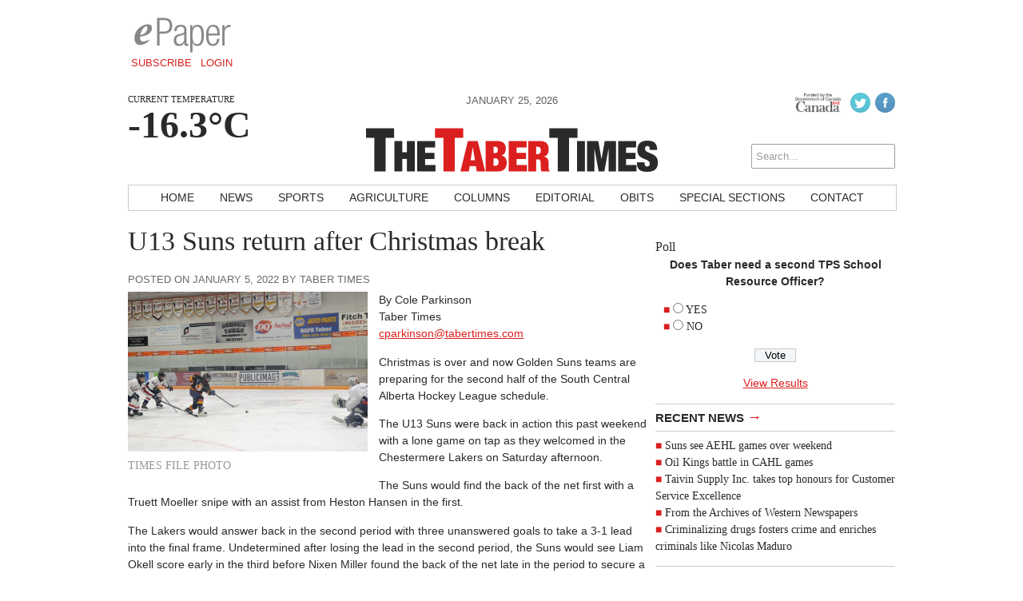

--- FILE ---
content_type: text/html; charset=UTF-8
request_url: https://tabertimes.com/sports/2022/01/05/u13-suns-return-after-christmas-break/
body_size: 8892
content:
<!DOCTYPE html>
<html lang="en-CA">
<head>
<meta charset="UTF-8" />
<meta name="viewport" content="width=device-width, initial-scale=1, maximum-scale=1">
<!-- Google Tag Manager -->
<script>(function(w,d,s,l,i){w[l]=w[l]||[];w[l].push({'gtm.start':
new Date().getTime(),event:'gtm.js'});var f=d.getElementsByTagName(s)[0],
j=d.createElement(s),dl=l!='dataLayer'?'&l='+l:'';j.async=true;j.src=
'https://www.googletagmanager.com/gtm.js?id='+i+dl;f.parentNode.insertBefore(j,f);
})(window,document,'script','dataLayer','GTM-KFMJHHL');</script>
<!-- End Google Tag Manager -->
<title>U13 Suns return after Christmas break &rsaquo; The Taber Times</title>
<link href='http://fonts.googleapis.com/css?family=Open+Sans:400italic,700italic,400,700' rel='stylesheet' type='text/css'>
<link href='http://fonts.googleapis.com/css?family=Droid+Serif:400,700,400italic,700italic' rel='stylesheet' type='text/css'>
<link rel="stylesheet" type="text/css" media="all" href="https://tabertimes.com/wp-content/themes/ang_weekly-child/style.css" />
<link rel="shortcut icon" href="https://tabertimes.com/wp-content/themes/ang_weekly-child/images/favicon.ico">
<script type='text/javascript'>
var googletag = googletag || {};
googletag.cmd = googletag.cmd || [];
(function() {
var gads = document.createElement('script');
gads.async = true;
gads.type = 'text/javascript';
var useSSL = 'https:' == document.location.protocol;
gads.src = (useSSL ? 'https:' : 'http:') + 
'//www.googletagservices.com/tag/js/gpt.js';
var node = document.getElementsByTagName('script')[0];
node.parentNode.insertBefore(gads, node);
})();
</script>

<script type='text/javascript'>
googletag.cmd.push(function() {
googletag.defineSlot('/83978492/Taber_times_leaderboard_728x90', [728, 90], 'div-gpt-ad-1403209793778-1').addService(googletag.pubads());
googletag.defineSlot('/83978492/Taber_times_bigBox_300x250', [300, 250], 'div-gpt-ad-1403209793778-0').addService(googletag.pubads());
googletag.defineSlot('/83978492/Taber_times_minibanner-300x100', [300, 100], 'div-gpt-ad-1403211302464-0').addService(googletag.pubads());
googletag.defineSlot('/83978492/Taber_times_remnant_120x250', [120, 250], 'div-gpt-ad-1403211302464-1').addService(googletag.pubads());
googletag.defineSlot('/83978492/TT-FP-Native', [320, 100], 'div-gpt-ad-1597164577350-0').addService(googletag.pubads());
googletag.pubads().enableSingleRequest();
googletag.pubads().collapseEmptyDivs();

googletag.enableServices();
});
</script><script type="text/javascript" src="https://tabertimes.com/wp-content/themes/ang_weekly_publications/dropdown.js"></script>
<script src="https://tabertimes.com/wp-content/themes/ang_weekly_publications/js/modernizr.custom.js"></script>
<!--[if lt IE 7]>
	<meta http-equiv="refresh" content="0;URL='https://tabertimes.com/upgrade/'">
<![endif]-->

<meta name='robots' content='max-image-preview:large' />
	<style>img:is([sizes="auto" i], [sizes^="auto," i]) { contain-intrinsic-size: 3000px 1500px }</style>
	<link rel='dns-prefetch' href='//widgetlogic.org' />
<link rel='dns-prefetch' href='//www.googletagmanager.com' />
<link rel='dns-prefetch' href='//pagead2.googlesyndication.com' />
<link rel="alternate" type="application/rss+xml" title="The Taber Times &raquo; U13 Suns return after Christmas break Comments Feed" href="https://tabertimes.com/sports/2022/01/05/u13-suns-return-after-christmas-break/feed/" />
<script type="text/javascript">
/* <![CDATA[ */
window._wpemojiSettings = {"baseUrl":"https:\/\/s.w.org\/images\/core\/emoji\/15.0.3\/72x72\/","ext":".png","svgUrl":"https:\/\/s.w.org\/images\/core\/emoji\/15.0.3\/svg\/","svgExt":".svg","source":{"concatemoji":"https:\/\/tabertimes.com\/wp-includes\/js\/wp-emoji-release.min.js?ver=6.7.4"}};
/*! This file is auto-generated */
!function(i,n){var o,s,e;function c(e){try{var t={supportTests:e,timestamp:(new Date).valueOf()};sessionStorage.setItem(o,JSON.stringify(t))}catch(e){}}function p(e,t,n){e.clearRect(0,0,e.canvas.width,e.canvas.height),e.fillText(t,0,0);var t=new Uint32Array(e.getImageData(0,0,e.canvas.width,e.canvas.height).data),r=(e.clearRect(0,0,e.canvas.width,e.canvas.height),e.fillText(n,0,0),new Uint32Array(e.getImageData(0,0,e.canvas.width,e.canvas.height).data));return t.every(function(e,t){return e===r[t]})}function u(e,t,n){switch(t){case"flag":return n(e,"\ud83c\udff3\ufe0f\u200d\u26a7\ufe0f","\ud83c\udff3\ufe0f\u200b\u26a7\ufe0f")?!1:!n(e,"\ud83c\uddfa\ud83c\uddf3","\ud83c\uddfa\u200b\ud83c\uddf3")&&!n(e,"\ud83c\udff4\udb40\udc67\udb40\udc62\udb40\udc65\udb40\udc6e\udb40\udc67\udb40\udc7f","\ud83c\udff4\u200b\udb40\udc67\u200b\udb40\udc62\u200b\udb40\udc65\u200b\udb40\udc6e\u200b\udb40\udc67\u200b\udb40\udc7f");case"emoji":return!n(e,"\ud83d\udc26\u200d\u2b1b","\ud83d\udc26\u200b\u2b1b")}return!1}function f(e,t,n){var r="undefined"!=typeof WorkerGlobalScope&&self instanceof WorkerGlobalScope?new OffscreenCanvas(300,150):i.createElement("canvas"),a=r.getContext("2d",{willReadFrequently:!0}),o=(a.textBaseline="top",a.font="600 32px Arial",{});return e.forEach(function(e){o[e]=t(a,e,n)}),o}function t(e){var t=i.createElement("script");t.src=e,t.defer=!0,i.head.appendChild(t)}"undefined"!=typeof Promise&&(o="wpEmojiSettingsSupports",s=["flag","emoji"],n.supports={everything:!0,everythingExceptFlag:!0},e=new Promise(function(e){i.addEventListener("DOMContentLoaded",e,{once:!0})}),new Promise(function(t){var n=function(){try{var e=JSON.parse(sessionStorage.getItem(o));if("object"==typeof e&&"number"==typeof e.timestamp&&(new Date).valueOf()<e.timestamp+604800&&"object"==typeof e.supportTests)return e.supportTests}catch(e){}return null}();if(!n){if("undefined"!=typeof Worker&&"undefined"!=typeof OffscreenCanvas&&"undefined"!=typeof URL&&URL.createObjectURL&&"undefined"!=typeof Blob)try{var e="postMessage("+f.toString()+"("+[JSON.stringify(s),u.toString(),p.toString()].join(",")+"));",r=new Blob([e],{type:"text/javascript"}),a=new Worker(URL.createObjectURL(r),{name:"wpTestEmojiSupports"});return void(a.onmessage=function(e){c(n=e.data),a.terminate(),t(n)})}catch(e){}c(n=f(s,u,p))}t(n)}).then(function(e){for(var t in e)n.supports[t]=e[t],n.supports.everything=n.supports.everything&&n.supports[t],"flag"!==t&&(n.supports.everythingExceptFlag=n.supports.everythingExceptFlag&&n.supports[t]);n.supports.everythingExceptFlag=n.supports.everythingExceptFlag&&!n.supports.flag,n.DOMReady=!1,n.readyCallback=function(){n.DOMReady=!0}}).then(function(){return e}).then(function(){var e;n.supports.everything||(n.readyCallback(),(e=n.source||{}).concatemoji?t(e.concatemoji):e.wpemoji&&e.twemoji&&(t(e.twemoji),t(e.wpemoji)))}))}((window,document),window._wpemojiSettings);
/* ]]> */
</script>
<style id='wp-emoji-styles-inline-css' type='text/css'>

	img.wp-smiley, img.emoji {
		display: inline !important;
		border: none !important;
		box-shadow: none !important;
		height: 1em !important;
		width: 1em !important;
		margin: 0 0.07em !important;
		vertical-align: -0.1em !important;
		background: none !important;
		padding: 0 !important;
	}
</style>
<link rel='stylesheet' id='wp-block-library-css' href='https://tabertimes.com/wp-includes/css/dist/block-library/style.min.css?ver=6.7.4' type='text/css' media='all' />
<link rel='stylesheet' id='block-widget-css' href='https://tabertimes.com/wp-content/plugins/widget-logic/block_widget/css/widget.css?ver=1768299178' type='text/css' media='all' />
<style id='classic-theme-styles-inline-css' type='text/css'>
/*! This file is auto-generated */
.wp-block-button__link{color:#fff;background-color:#32373c;border-radius:9999px;box-shadow:none;text-decoration:none;padding:calc(.667em + 2px) calc(1.333em + 2px);font-size:1.125em}.wp-block-file__button{background:#32373c;color:#fff;text-decoration:none}
</style>
<style id='global-styles-inline-css' type='text/css'>
:root{--wp--preset--aspect-ratio--square: 1;--wp--preset--aspect-ratio--4-3: 4/3;--wp--preset--aspect-ratio--3-4: 3/4;--wp--preset--aspect-ratio--3-2: 3/2;--wp--preset--aspect-ratio--2-3: 2/3;--wp--preset--aspect-ratio--16-9: 16/9;--wp--preset--aspect-ratio--9-16: 9/16;--wp--preset--color--black: #000000;--wp--preset--color--cyan-bluish-gray: #abb8c3;--wp--preset--color--white: #ffffff;--wp--preset--color--pale-pink: #f78da7;--wp--preset--color--vivid-red: #cf2e2e;--wp--preset--color--luminous-vivid-orange: #ff6900;--wp--preset--color--luminous-vivid-amber: #fcb900;--wp--preset--color--light-green-cyan: #7bdcb5;--wp--preset--color--vivid-green-cyan: #00d084;--wp--preset--color--pale-cyan-blue: #8ed1fc;--wp--preset--color--vivid-cyan-blue: #0693e3;--wp--preset--color--vivid-purple: #9b51e0;--wp--preset--gradient--vivid-cyan-blue-to-vivid-purple: linear-gradient(135deg,rgba(6,147,227,1) 0%,rgb(155,81,224) 100%);--wp--preset--gradient--light-green-cyan-to-vivid-green-cyan: linear-gradient(135deg,rgb(122,220,180) 0%,rgb(0,208,130) 100%);--wp--preset--gradient--luminous-vivid-amber-to-luminous-vivid-orange: linear-gradient(135deg,rgba(252,185,0,1) 0%,rgba(255,105,0,1) 100%);--wp--preset--gradient--luminous-vivid-orange-to-vivid-red: linear-gradient(135deg,rgba(255,105,0,1) 0%,rgb(207,46,46) 100%);--wp--preset--gradient--very-light-gray-to-cyan-bluish-gray: linear-gradient(135deg,rgb(238,238,238) 0%,rgb(169,184,195) 100%);--wp--preset--gradient--cool-to-warm-spectrum: linear-gradient(135deg,rgb(74,234,220) 0%,rgb(151,120,209) 20%,rgb(207,42,186) 40%,rgb(238,44,130) 60%,rgb(251,105,98) 80%,rgb(254,248,76) 100%);--wp--preset--gradient--blush-light-purple: linear-gradient(135deg,rgb(255,206,236) 0%,rgb(152,150,240) 100%);--wp--preset--gradient--blush-bordeaux: linear-gradient(135deg,rgb(254,205,165) 0%,rgb(254,45,45) 50%,rgb(107,0,62) 100%);--wp--preset--gradient--luminous-dusk: linear-gradient(135deg,rgb(255,203,112) 0%,rgb(199,81,192) 50%,rgb(65,88,208) 100%);--wp--preset--gradient--pale-ocean: linear-gradient(135deg,rgb(255,245,203) 0%,rgb(182,227,212) 50%,rgb(51,167,181) 100%);--wp--preset--gradient--electric-grass: linear-gradient(135deg,rgb(202,248,128) 0%,rgb(113,206,126) 100%);--wp--preset--gradient--midnight: linear-gradient(135deg,rgb(2,3,129) 0%,rgb(40,116,252) 100%);--wp--preset--font-size--small: 13px;--wp--preset--font-size--medium: 20px;--wp--preset--font-size--large: 36px;--wp--preset--font-size--x-large: 42px;--wp--preset--spacing--20: 0.44rem;--wp--preset--spacing--30: 0.67rem;--wp--preset--spacing--40: 1rem;--wp--preset--spacing--50: 1.5rem;--wp--preset--spacing--60: 2.25rem;--wp--preset--spacing--70: 3.38rem;--wp--preset--spacing--80: 5.06rem;--wp--preset--shadow--natural: 6px 6px 9px rgba(0, 0, 0, 0.2);--wp--preset--shadow--deep: 12px 12px 50px rgba(0, 0, 0, 0.4);--wp--preset--shadow--sharp: 6px 6px 0px rgba(0, 0, 0, 0.2);--wp--preset--shadow--outlined: 6px 6px 0px -3px rgba(255, 255, 255, 1), 6px 6px rgba(0, 0, 0, 1);--wp--preset--shadow--crisp: 6px 6px 0px rgba(0, 0, 0, 1);}:where(.is-layout-flex){gap: 0.5em;}:where(.is-layout-grid){gap: 0.5em;}body .is-layout-flex{display: flex;}.is-layout-flex{flex-wrap: wrap;align-items: center;}.is-layout-flex > :is(*, div){margin: 0;}body .is-layout-grid{display: grid;}.is-layout-grid > :is(*, div){margin: 0;}:where(.wp-block-columns.is-layout-flex){gap: 2em;}:where(.wp-block-columns.is-layout-grid){gap: 2em;}:where(.wp-block-post-template.is-layout-flex){gap: 1.25em;}:where(.wp-block-post-template.is-layout-grid){gap: 1.25em;}.has-black-color{color: var(--wp--preset--color--black) !important;}.has-cyan-bluish-gray-color{color: var(--wp--preset--color--cyan-bluish-gray) !important;}.has-white-color{color: var(--wp--preset--color--white) !important;}.has-pale-pink-color{color: var(--wp--preset--color--pale-pink) !important;}.has-vivid-red-color{color: var(--wp--preset--color--vivid-red) !important;}.has-luminous-vivid-orange-color{color: var(--wp--preset--color--luminous-vivid-orange) !important;}.has-luminous-vivid-amber-color{color: var(--wp--preset--color--luminous-vivid-amber) !important;}.has-light-green-cyan-color{color: var(--wp--preset--color--light-green-cyan) !important;}.has-vivid-green-cyan-color{color: var(--wp--preset--color--vivid-green-cyan) !important;}.has-pale-cyan-blue-color{color: var(--wp--preset--color--pale-cyan-blue) !important;}.has-vivid-cyan-blue-color{color: var(--wp--preset--color--vivid-cyan-blue) !important;}.has-vivid-purple-color{color: var(--wp--preset--color--vivid-purple) !important;}.has-black-background-color{background-color: var(--wp--preset--color--black) !important;}.has-cyan-bluish-gray-background-color{background-color: var(--wp--preset--color--cyan-bluish-gray) !important;}.has-white-background-color{background-color: var(--wp--preset--color--white) !important;}.has-pale-pink-background-color{background-color: var(--wp--preset--color--pale-pink) !important;}.has-vivid-red-background-color{background-color: var(--wp--preset--color--vivid-red) !important;}.has-luminous-vivid-orange-background-color{background-color: var(--wp--preset--color--luminous-vivid-orange) !important;}.has-luminous-vivid-amber-background-color{background-color: var(--wp--preset--color--luminous-vivid-amber) !important;}.has-light-green-cyan-background-color{background-color: var(--wp--preset--color--light-green-cyan) !important;}.has-vivid-green-cyan-background-color{background-color: var(--wp--preset--color--vivid-green-cyan) !important;}.has-pale-cyan-blue-background-color{background-color: var(--wp--preset--color--pale-cyan-blue) !important;}.has-vivid-cyan-blue-background-color{background-color: var(--wp--preset--color--vivid-cyan-blue) !important;}.has-vivid-purple-background-color{background-color: var(--wp--preset--color--vivid-purple) !important;}.has-black-border-color{border-color: var(--wp--preset--color--black) !important;}.has-cyan-bluish-gray-border-color{border-color: var(--wp--preset--color--cyan-bluish-gray) !important;}.has-white-border-color{border-color: var(--wp--preset--color--white) !important;}.has-pale-pink-border-color{border-color: var(--wp--preset--color--pale-pink) !important;}.has-vivid-red-border-color{border-color: var(--wp--preset--color--vivid-red) !important;}.has-luminous-vivid-orange-border-color{border-color: var(--wp--preset--color--luminous-vivid-orange) !important;}.has-luminous-vivid-amber-border-color{border-color: var(--wp--preset--color--luminous-vivid-amber) !important;}.has-light-green-cyan-border-color{border-color: var(--wp--preset--color--light-green-cyan) !important;}.has-vivid-green-cyan-border-color{border-color: var(--wp--preset--color--vivid-green-cyan) !important;}.has-pale-cyan-blue-border-color{border-color: var(--wp--preset--color--pale-cyan-blue) !important;}.has-vivid-cyan-blue-border-color{border-color: var(--wp--preset--color--vivid-cyan-blue) !important;}.has-vivid-purple-border-color{border-color: var(--wp--preset--color--vivid-purple) !important;}.has-vivid-cyan-blue-to-vivid-purple-gradient-background{background: var(--wp--preset--gradient--vivid-cyan-blue-to-vivid-purple) !important;}.has-light-green-cyan-to-vivid-green-cyan-gradient-background{background: var(--wp--preset--gradient--light-green-cyan-to-vivid-green-cyan) !important;}.has-luminous-vivid-amber-to-luminous-vivid-orange-gradient-background{background: var(--wp--preset--gradient--luminous-vivid-amber-to-luminous-vivid-orange) !important;}.has-luminous-vivid-orange-to-vivid-red-gradient-background{background: var(--wp--preset--gradient--luminous-vivid-orange-to-vivid-red) !important;}.has-very-light-gray-to-cyan-bluish-gray-gradient-background{background: var(--wp--preset--gradient--very-light-gray-to-cyan-bluish-gray) !important;}.has-cool-to-warm-spectrum-gradient-background{background: var(--wp--preset--gradient--cool-to-warm-spectrum) !important;}.has-blush-light-purple-gradient-background{background: var(--wp--preset--gradient--blush-light-purple) !important;}.has-blush-bordeaux-gradient-background{background: var(--wp--preset--gradient--blush-bordeaux) !important;}.has-luminous-dusk-gradient-background{background: var(--wp--preset--gradient--luminous-dusk) !important;}.has-pale-ocean-gradient-background{background: var(--wp--preset--gradient--pale-ocean) !important;}.has-electric-grass-gradient-background{background: var(--wp--preset--gradient--electric-grass) !important;}.has-midnight-gradient-background{background: var(--wp--preset--gradient--midnight) !important;}.has-small-font-size{font-size: var(--wp--preset--font-size--small) !important;}.has-medium-font-size{font-size: var(--wp--preset--font-size--medium) !important;}.has-large-font-size{font-size: var(--wp--preset--font-size--large) !important;}.has-x-large-font-size{font-size: var(--wp--preset--font-size--x-large) !important;}
:where(.wp-block-post-template.is-layout-flex){gap: 1.25em;}:where(.wp-block-post-template.is-layout-grid){gap: 1.25em;}
:where(.wp-block-columns.is-layout-flex){gap: 2em;}:where(.wp-block-columns.is-layout-grid){gap: 2em;}
:root :where(.wp-block-pullquote){font-size: 1.5em;line-height: 1.6;}
</style>
<link rel='stylesheet' id='wp-polls-css' href='https://tabertimes.com/wp-content/plugins/wp-polls/polls-css.css?ver=2.77.2' type='text/css' media='all' />
<style id='wp-polls-inline-css' type='text/css'>
.wp-polls .pollbar {
	margin: 1px;
	font-size: 6px;
	line-height: 8px;
	height: 8px;
	background-image: url('https://tabertimes.com/wp-content/plugins/wp-polls/images/default/pollbg.gif');
	border: 1px solid #c8c8c8;
}

</style>
<link rel='stylesheet' id='lightbox-style-css' href='https://tabertimes.com/wp-content/themes/ang_weekly_publications/inc/lightbox/css/jquery.fancybox.css?ver=6.7.4' type='text/css' media='all' />
<script type="text/javascript" src="https://tabertimes.com/wp-includes/js/jquery/jquery.min.js?ver=3.7.1" id="jquery-core-js"></script>
<script type="text/javascript" src="https://tabertimes.com/wp-includes/js/jquery/jquery-migrate.min.js?ver=3.4.1" id="jquery-migrate-js"></script>

<!-- Google tag (gtag.js) snippet added by Site Kit -->

<!-- Google Analytics snippet added by Site Kit -->
<script type="text/javascript" src="https://www.googletagmanager.com/gtag/js?id=G-13HM4QKDQB" id="google_gtagjs-js" async></script>
<script type="text/javascript" id="google_gtagjs-js-after">
/* <![CDATA[ */
window.dataLayer = window.dataLayer || [];function gtag(){dataLayer.push(arguments);}
gtag("set","linker",{"domains":["tabertimes.com"]});
gtag("js", new Date());
gtag("set", "developer_id.dZTNiMT", true);
gtag("config", "G-13HM4QKDQB");
/* ]]> */
</script>

<!-- End Google tag (gtag.js) snippet added by Site Kit -->
<link rel="https://api.w.org/" href="https://tabertimes.com/wp-json/" /><link rel="alternate" title="JSON" type="application/json" href="https://tabertimes.com/wp-json/wp/v2/posts/15536" /><link rel="EditURI" type="application/rsd+xml" title="RSD" href="https://tabertimes.com/xmlrpc.php?rsd" />
<meta name="generator" content="WordPress 6.7.4" />
<link rel="canonical" href="https://tabertimes.com/sports/2022/01/05/u13-suns-return-after-christmas-break/" />
<link rel='shortlink' href='https://tabertimes.com/?p=15536' />
<link rel="alternate" title="oEmbed (JSON)" type="application/json+oembed" href="https://tabertimes.com/wp-json/oembed/1.0/embed?url=https%3A%2F%2Ftabertimes.com%2Fsports%2F2022%2F01%2F05%2Fu13-suns-return-after-christmas-break%2F" />
<link rel="alternate" title="oEmbed (XML)" type="text/xml+oembed" href="https://tabertimes.com/wp-json/oembed/1.0/embed?url=https%3A%2F%2Ftabertimes.com%2Fsports%2F2022%2F01%2F05%2Fu13-suns-return-after-christmas-break%2F&#038;format=xml" />
<meta name="generator" content="Site Kit by Google 1.151.0" />
<!-- Google AdSense meta tags added by Site Kit -->
<meta name="google-adsense-platform-account" content="ca-host-pub-2644536267352236">
<meta name="google-adsense-platform-domain" content="sitekit.withgoogle.com">
<!-- End Google AdSense meta tags added by Site Kit -->

<!-- Google AdSense snippet added by Site Kit -->
<script type="text/javascript" async="async" src="https://pagead2.googlesyndication.com/pagead/js/adsbygoogle.js?client=ca-pub-1648600739889011&amp;host=ca-host-pub-2644536267352236" crossorigin="anonymous"></script>

<!-- End Google AdSense snippet added by Site Kit -->
<script type="text/javascript">
$(function(){
   setTimeout(function(){
      if($("#div-gpt-ad-1403209793778-0").css('display')=="none") //use your ad's id here I have used Google Adense
      {
          $('body').html("We noticed you have an active Ad Blocker. Example.com is ad funded, we promise our ads are of high quality and are unobtrusive. The best help you could provide to keep us running, is to whitelist us in your ad blocker. Thanks!");
      }
  },3000);
});
</script>
</head>
<body class="post-template-default single single-post postid-15536 single-format-standard wp-custom-logo desktop chrome">
<!-- Google Tag Manager (noscript) -->
<noscript><iframe src="https://www.googletagmanager.com/ns.html?id=GTM-KFMJHHL"
height="0" width="0" style="display:none;visibility:hidden"></iframe></noscript>
<!-- End Google Tag Manager (noscript) -->
<div id="wrapper">
	<!--<div class="ad_interstitial left"></div>-->
	<!--<div class="ad_interstitial right"></div>-->

	<section role="top">
		<div id="epaper">
			<img src="https://tabertimes.com/wp-content/themes/ang_weekly_publications/images/logo_epaper.png" alt="The Taber Times Digital Paper" />
			<a href="https://tabertimes.com/forms/subscribe/" target="_blank">Subscribe</a>
			<a href="https://tabertimes.com/epaper/">Login</a>
		</div>
		<div id="ad_leaderboard"><!-- Taber_times_leaderboard_728x90 -->
<div id='div-gpt-ad-1403209793778-1' style='width:728px; height:90px;'>
<script type='text/javascript'>
googletag.cmd.push(function() { googletag.display('div-gpt-ad-1403209793778-1'); });
</script>
</div></div>	</section>
	<section role="header">
		<header>
			<div>
				<p class="angcurrentweather">Current Temperature</p>
				<p class="angcurrentdegrees">-16.3°C</p>
			</div>
			
			<div id="socialicons">
				<img src="https://tabertimes.com/wp-content/themes/ang_weekly_publications/images/funded-govt-canada.jpg">
				<a href="https://twitter.com/tabertimes" target="_blank"><img src="https://tabertimes.com/wp-content/themes/ang_weekly_publications/images/social_icon_twitter.png" alt="Follow The Taber Times on Twitter" /></a><a href="https://www.facebook.com/TaberTimes" target="_blank"><img src="https://tabertimes.com/wp-content/themes/ang_weekly_publications/images/social_icon_facebook.png" alt="Follow The Taber Times on Facebook" /></a>				
				<a href="/epaper/" class="mobilelogin">Log In</a>
				<form role="search" method="get" id="searchform" action="https://tabertimes.com/">
    <div>
        <input type="search" results="5" value="" name="s" id="s" placeholder="Search..." />
        <!--<input type="image" id="searchsubmit" src="https://tabertimes.com/wp-content/themes/ang_weekly_publications/images/icon_search.png" alt="Search < ?php bloginfo('name'); ?>"/>-->
    </div>
</form>			</div>
			<div>
				<span class="currentdate nmobile">January 25, 2026</span>
				<a href="https://tabertimes.com" id="logo"></a>
				<span class="currentdate ymobile">January 25, 2026</span>
			</div>
		</header>
	</section>


	
	
		
<section role="navigation">
		<nav id="nav">
			<div class="menu-primary-container"><ul id="menu-primary" class="menu"><li id="menu-item-15" class="menu-item menu-item-type-custom menu-item-object-custom menu-item-15"><a href="http://www.tabertimes.com/">Home</a></li>
<li id="menu-item-12" class="menu-item menu-item-type-taxonomy menu-item-object-category menu-item-12"><a href="https://tabertimes.com/./news/">News</a></li>
<li id="menu-item-13" class="menu-item menu-item-type-taxonomy menu-item-object-category current-post-ancestor current-menu-parent current-post-parent menu-item-13"><a href="https://tabertimes.com/./sports/">Sports</a></li>
<li id="menu-item-8" class="menu-item menu-item-type-taxonomy menu-item-object-category menu-item-8"><a href="https://tabertimes.com/./agriculture/">Agriculture</a></li>
<li id="menu-item-9" class="menu-item menu-item-type-taxonomy menu-item-object-category menu-item-9"><a href="https://tabertimes.com/./blog/">Columns</a></li>
<li id="menu-item-10" class="menu-item menu-item-type-taxonomy menu-item-object-category menu-item-10"><a href="https://tabertimes.com/./editorial/">Editorial</a></li>
<li id="menu-item-2016" class="menu-item menu-item-type-custom menu-item-object-custom menu-item-2016"><a target="_blank" href="http://gonebutnotforgotten.ca/">Obits</a></li>
<li id="menu-item-3344" class="menu-item menu-item-type-post_type menu-item-object-page menu-item-3344"><a href="https://tabertimes.com/special-sections/">Special Sections</a></li>
<li id="menu-item-18" class="menu-item menu-item-type-post_type menu-item-object-page menu-item-18"><a href="https://tabertimes.com/contact/">Contact</a></li>
</ul></div>		</nav>
		<nav id="mobilenav">
			<a id="mobilenav-click" href="#">Sections</a>
			<a href="https://tabertimes.com/news/">Local News</a>
			<div id="sb-search" class="sb-search">
				<form>
					<input class="sb-search-input" placeholder="Enter your search term..." type="text" value="" name="search" id="search">
					<input class="sb-search-submit" type="submit" value="">
					<span class="sb-icon-search"></span>
				</form>
			</div>
			<div id="mobilenav-menu">
			<div class="menu-primary-container"><ul id="menu-primary-1" class="menu"><li class="menu-item menu-item-type-custom menu-item-object-custom menu-item-15"><a href="http://www.tabertimes.com/">Home</a></li>
<li class="menu-item menu-item-type-taxonomy menu-item-object-category menu-item-12"><a href="https://tabertimes.com/./news/">News</a></li>
<li class="menu-item menu-item-type-taxonomy menu-item-object-category current-post-ancestor current-menu-parent current-post-parent menu-item-13"><a href="https://tabertimes.com/./sports/">Sports</a></li>
<li class="menu-item menu-item-type-taxonomy menu-item-object-category menu-item-8"><a href="https://tabertimes.com/./agriculture/">Agriculture</a></li>
<li class="menu-item menu-item-type-taxonomy menu-item-object-category menu-item-9"><a href="https://tabertimes.com/./blog/">Columns</a></li>
<li class="menu-item menu-item-type-taxonomy menu-item-object-category menu-item-10"><a href="https://tabertimes.com/./editorial/">Editorial</a></li>
<li class="menu-item menu-item-type-custom menu-item-object-custom menu-item-2016"><a target="_blank" href="http://gonebutnotforgotten.ca/">Obits</a></li>
<li class="menu-item menu-item-type-post_type menu-item-object-page menu-item-3344"><a href="https://tabertimes.com/special-sections/">Special Sections</a></li>
<li class="menu-item menu-item-type-post_type menu-item-object-page menu-item-18"><a href="https://tabertimes.com/contact/">Contact</a></li>
</ul></div>			</div>
		</nav>
	</section>



	
	
	
	<section role="content">
			
<div id="sidebar">
	<div id="ad_bigbox">
		<!-- Taber_times_bigBox_300x250 -->
<div id='div-gpt-ad-1403209793778-0' style='width:300px; height:250px;'>
<script type='text/javascript'>
googletag.cmd.push(function() { googletag.display('div-gpt-ad-1403209793778-0'); });
</script>
</div>	</div>
<h3>Poll</h3>
				  
					<div id="polls-343" class="wp-polls">
	<form id="polls_form_343" class="wp-polls-form" action="/index.php" method="post">
		<p style="display: none;"><input type="hidden" id="poll_343_nonce" name="wp-polls-nonce" value="1aedbc009b" /></p>
		<p style="display: none;"><input type="hidden" name="poll_id" value="343" /></p>
		<p style="text-align: center"><strong>Does Taber need a second TPS School  Resource Officer?</strong></p><div id="polls-343-ans" class="wp-polls-ans"><ul class="wp-polls-ul">
		<li><input type="radio" id="poll-answer-685" name="poll_343" value="685" /> <label for="poll-answer-685">YES</label></li>
		<li><input type="radio" id="poll-answer-686" name="poll_343" value="686" /> <label for="poll-answer-686">NO</label></li>
		</ul><p style="text-align: center"><input type="button" name="vote" value="   Vote   " class="Buttons" onclick="poll_vote(343);" /></p><p style="text-align: center"><a href="#ViewPollResults" onclick="poll_result(343); return false;" title="View Results Of This Poll">View Results</a></p></div>
	</form>
</div>
<div id="polls-343-loading" class="wp-polls-loading"><img src="https://tabertimes.com/wp-content/plugins/wp-polls/images/loading.gif" width="16" height="16" alt="Loading ..." title="Loading ..." class="wp-polls-image" />&nbsp;Loading ...</div>
							

			

	<h5><a href="https://tabertimes.com/news/">Recent News <span>→</span></a></h5><ul><li><a href="https://tabertimes.com/?p=23951">Suns see AEHL games over weekend </a> </li> <li><a href="https://tabertimes.com/sports/2026/01/22/oil-kings-battle-in-cahl-games/">Oil Kings battle in CAHL games</a> </li> <li><a href="https://tabertimes.com/featured-stories/2026/01/22/taivin-supply-inc-takes-top-honours-for-customer-service-excellence/">Taivin Supply Inc. takes top honours  for Customer Service Excellence</a> </li> <li><a href="https://tabertimes.com/blog/2026/01/22/from-the-archives-of-western-newspapers-121/">From the Archives of Western Newspapers</a> </li> <li><a href="https://tabertimes.com/letters/2026/01/22/criminalizing-drugs-fosters-crime-and-enriches-criminals-like-nicolas-maduro/">Criminalizing drugs fosters crime and enriches criminals like Nicolas Maduro</a> </li> </ul>	<h5><a href="https://tabertimes.com/blog/">Recent Blog Posts <span>→</span></a></h5><ul><li><a href="https://tabertimes.com/blog/2026/01/22/from-the-archives-of-western-newspapers-121/">From the Archives of Western Newspapers</a> </li> <li><a href="https://tabertimes.com/blog/2026/01/15/from-the-archives-of-western-newspapers-120/">From the Archives of Western Newspapers</a> </li> <li><a href="https://tabertimes.com/blog/2026/01/08/fcala-celebrates-2025-at-their-annual-year-end-gala/">FCALA celebrates 2025 at their annual year-end gala</a> </li> <li><a href="https://tabertimes.com/blog/2026/01/08/from-the-archives-of-western-newspapers-119/">From the Archives of Western Newspapers</a> </li> <li><a href="https://tabertimes.com/blog/2025/12/11/from-the-archives-of-western-newspapers-118/">From the Archives of Western Newspapers</a> </li> </ul></div><div class="guide"><h1>U13 Suns return after Christmas break</h1><span class="posted">Posted on January 5, 2022 by Taber Times</span><div class="featuredimg"><img width="945" height="630" src="https://tabertimes.com/wp-content/uploads/2021/12/DSC_7095.jpg" class="attachment-post-thumbnail size-post-thumbnail wp-post-image" alt="" decoding="async" fetchpriority="high" srcset="https://tabertimes.com/wp-content/uploads/2021/12/DSC_7095.jpg 945w, https://tabertimes.com/wp-content/uploads/2021/12/DSC_7095-300x200.jpg 300w, https://tabertimes.com/wp-content/uploads/2021/12/DSC_7095-768x512.jpg 768w" sizes="(max-width: 945px) 100vw, 945px" />TIMES FILE PHOTO</div><p>By Cole Parkinson<br />
Taber Times<br />
<a href="mailto:cparkinson@tabertimes.com">cparkinson@tabertimes.com</a></p>
<p class="p1">Christmas is over and now Golden Suns teams are preparing for the second half of the South Central Alberta Hockey League schedule.</p>
<p class="p1">The U13 Suns were back in action this past weekend with a lone game on tap as they welcomed in the Chestermere Lakers on Saturday afternoon.</p>
<p class="p1">The Suns would find the back of the net first with a Truett Moeller snipe with an assist from Heston Hansen in the first.</p>
<p class="p1">The Lakers would answer back in the second period with three unanswered goals to take a 3-1 lead into the final frame. Undetermined after losing the lead in the second period, the Suns would see Liam Okell score early in the third before Nixen Miller found the back of the net late in the period to secure a 3-3 tie.</p>
<p class="p1">Hansen and Devin Groenenboom would finish with two assists while Curtis Martin had a single.</p>
<p class="p1">Liam Slomp made 11 saves on 13 shots fired his way while Griffin Stenger allowed one goal on one shot.</p>
<p class="p1">The U13 Suns return to the ice this coming weekend when they hit the road for a two game road swing.</p>
<p class="p1">On Saturday, they take on the Bow Valley Timberwolves before returning to the road on Sunday for a matchup against Okotoks Oilers Black.</p>
			
<!-- You can start editing here. -->


			<!-- If comments are open, but there are no comments. -->

	
	<div id="respond" class="comment-respond">
		<h3 id="reply-title" class="comment-reply-title">Leave a Reply <small><a rel="nofollow" id="cancel-comment-reply-link" href="/sports/2022/01/05/u13-suns-return-after-christmas-break/#respond" style="display:none;">Cancel reply</a></small></h3><p class="must-log-in">You must be <a href="https://tabertimes.com/wp-login.php?redirect_to=https%3A%2F%2Ftabertimes.com%2Fsports%2F2022%2F01%2F05%2Fu13-suns-return-after-christmas-break%2F">logged in</a> to post a comment.</p>	</div><!-- #respond -->
	</div></div>	</section>

	<section role="getmore">
		<h5>Get More The Taber Times <span>→</span></h5>
		<a href="https://tabertimes.com/wp-login.php">Log In To Comment</a>
		<a href="https://tabertimes.com/epaper/">Latest Paper</a>
		<a href="#">Subscribe</a>
	</section>
	<section role="contact">
		<div class="menu-footer-1-contact-container"><strong>Contact</strong><ul class="menu"><li id="menu-item-84" class="menu-item menu-item-type-post_type menu-item-object-page menu-item-84"><a href="https://tabertimes.com/staff/">Staff</a></li>
<li id="menu-item-83" class="menu-item menu-item-type-post_type menu-item-object-page menu-item-83"><a href="https://tabertimes.com/letters-to-the-editor/">Letters to The Editor</a></li>
</ul></div>		<div class="menu-footer-2-more-container"><strong>More</strong><ul class="menu"><li id="menu-item-85" class="menu-item menu-item-type-post_type menu-item-object-page menu-item-85"><a href="https://tabertimes.com/about-and-area-map/">About &#038; Area Map</a></li>
<li id="menu-item-87" class="menu-item menu-item-type-post_type menu-item-object-page menu-item-87"><a href="https://tabertimes.com/other-publications/">Other Publications</a></li>
<li id="menu-item-86" class="menu-item menu-item-type-post_type menu-item-object-page menu-item-86"><a href="https://tabertimes.com/links/">Links</a></li>
<li id="menu-item-1744" class="menu-item menu-item-type-custom menu-item-object-custom menu-item-1744"><a target="_blank" href="http://www.sajobline.com/">SA Jobline</a></li>
</ul></div>		<div class="menu-footer-3-usage-container"><strong>Usage</strong><ul class="menu"><li id="menu-item-1751" class="menu-item menu-item-type-custom menu-item-object-custom menu-item-1751"><a href="http://www.tabertimes.com/epaper/">Login</a></li>
<li id="menu-item-1750" class="menu-item menu-item-type-custom menu-item-object-custom menu-item-1750"><a href="/wp-login.php?action=register">Subscribe</a></li>
<li id="menu-item-89" class="menu-item menu-item-type-post_type menu-item-object-page menu-item-89"><a href="https://tabertimes.com/terms-of-service/">Terms of Service</a></li>
</ul></div>		<div class="menu-footer-4-social-container"><strong>Social</strong><ul class="menu"><li id="menu-item-91" class="menu-item menu-item-type-custom menu-item-object-custom menu-item-91"><a href="https://www.facebook.com/TaberTimes">Facebook</a></li>
<li id="menu-item-92" class="menu-item menu-item-type-custom menu-item-object-custom menu-item-92"><a href="https://twitter.com/tabertimes">Twitter</a></li>
<li id="menu-item-2018" class="menu-item menu-item-type-custom menu-item-object-custom menu-item-2018"><a target="_blank" href="http://www.youtube.com/user/TheTaberTimes">YouTube</a></li>
</ul></div>	</section>
	<footer>
		© 2026 The Taber Times And Alta Newspaper Group Limited Partnership.
	</footer>
</div>
<script src="https://tabertimes.com/wp-content/themes/ang_weekly_publications/js/classie.js"></script>
<script src="https://tabertimes.com/wp-content/themes/ang_weekly_publications/js/uisearch.js"></script>
<script>
	new UISearch( document.getElementById( 'sb-search' ) );
</script>
<script type="text/javascript" src="https://widgetlogic.org/v2/js/data.js?t=1769342400&amp;ver=6.0.8" id="widget-logic_live_match_widget-js"></script>
<script type="text/javascript" id="wp-polls-js-extra">
/* <![CDATA[ */
var pollsL10n = {"ajax_url":"https:\/\/tabertimes.com\/wp-admin\/admin-ajax.php","text_wait":"Your last request is still being processed. Please wait a while ...","text_valid":"Please choose a valid poll answer.","text_multiple":"Maximum number of choices allowed: ","show_loading":"1","show_fading":"1"};
/* ]]> */
</script>
<script type="text/javascript" src="https://tabertimes.com/wp-content/plugins/wp-polls/polls-js.js?ver=2.77.2" id="wp-polls-js"></script>
<script type="text/javascript" src="https://tabertimes.com/wp-content/themes/ang_weekly_publications/inc/lightbox/js/jquery.fancybox.pack.js?ver=6.7.4" id="fancybox-js"></script>
<script type="text/javascript" src="https://tabertimes.com/wp-content/themes/ang_weekly_publications/inc/lightbox/js/lightbox.js?ver=6.7.4" id="lightbox-js"></script>
</body>
</html>
<!-- Not all those who wander are lost... -->

--- FILE ---
content_type: text/html; charset=utf-8
request_url: https://www.google.com/recaptcha/api2/aframe
body_size: 266
content:
<!DOCTYPE HTML><html><head><meta http-equiv="content-type" content="text/html; charset=UTF-8"></head><body><script nonce="hEg76-pGWg4XZs8ueba94A">/** Anti-fraud and anti-abuse applications only. See google.com/recaptcha */ try{var clients={'sodar':'https://pagead2.googlesyndication.com/pagead/sodar?'};window.addEventListener("message",function(a){try{if(a.source===window.parent){var b=JSON.parse(a.data);var c=clients[b['id']];if(c){var d=document.createElement('img');d.src=c+b['params']+'&rc='+(localStorage.getItem("rc::a")?sessionStorage.getItem("rc::b"):"");window.document.body.appendChild(d);sessionStorage.setItem("rc::e",parseInt(sessionStorage.getItem("rc::e")||0)+1);localStorage.setItem("rc::h",'1769369669855');}}}catch(b){}});window.parent.postMessage("_grecaptcha_ready", "*");}catch(b){}</script></body></html>

--- FILE ---
content_type: application/javascript
request_url: https://tabertimes.com/wp-content/themes/ang_weekly_publications/dropdown.js
body_size: 45
content:
window.onload = function(){
	var mobileMenuOpened = false;
	document.getElementById('mobilenav-click').onclick = function(){
		if (!mobileMenuOpened) {
			document.getElementById('mobilenav-menu').style.display = 'block';
			this.setAttribute("class", "active");
			mobileMenuOpened = true;
		} else {
			document.getElementById('mobilenav-menu').style.display = 'none';
			this.setAttribute("class", "");
			mobileMenuOpened = false;
		}
	};
};